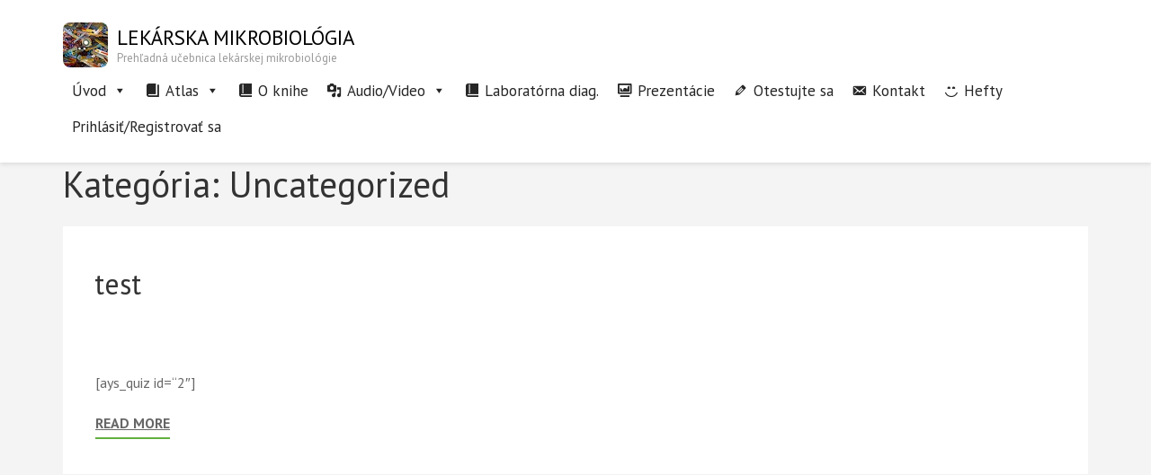

--- FILE ---
content_type: text/css
request_url: https://www.lekarskamikrobiologia.eu/wp-content/uploads/custom-css-js/194.css?v=1729
body_size: 1178
content:
/******* Do not edit this file *******
Simple Custom CSS and JS - by Silkypress.com
Saved: Nov 17 2025 | 09:56:33 */
@media only screen and (min-width: 600px){
.cue-tracks {
    max-height: 586px !important;
}
	
	

}

.pieregformWrapper #pie_register_reg_form ul#pie_register {
    padding: 0px 0px 0px !important;
    margin: 10px 0;
}

#piereg_pie_form_desc{
    display: none !important;
}
	
#primary .post .entry-content h3, #primary .page .entry-content h3 {
   color: #e4bc36 !important;
}

.cue-playlist .cue-track .cue-track-details {
    padding: 12px 20px;
    line-height: 14px !important;
}

.elementor-1470 {
    background-color: #003e53;
    position: absolute;
    }


.eae-popup-btn-text{
	color:#e4bc36 !important;
	}
.eae-popup-btn-icon{
	color:#e4bc36 !important;
	}



a:hover .eae-popup-btn-text,
a:hover .eae-popup-btn-icon {
  color: #003e53 !important;
}



.eael-adv-accordion .eael-accordion-list .eael-accordion-header.active {
    background-color: #003e53 !important;
}

.eael-accordion-list {
	color:#e4bc36 !important;
	}


.eael-adv-accordion .eael-accordion-list .eael-accordion-header {

    border: 1px solid rgba(0, 0, 0, .2);
    background-color: #003e53;
}


.eae-popup.eae-close-btn-in .eae-close {
    color: #000000 !important;
}

#content {
    padding-top: 0px !important;
}





.site-footer {
    display: none;
}

.site-branding {

    max-width: 50%;
}

.site-branding .site-title {
    font-size: 23px !important;  
}

.videobutton{
  background-color: #003e53 !important;  
  }

.full-width #primary {
    
  	padding: 0px 15px;
}

.entry-title{
	margin: 0.67em 0 !important;  
  }

.entry-meta{
	display: none;
  	line-height: normal;
  }
.videobutton:hover{
     -webkit-transition: all 200ms ease-in;
      background-color: #e4bc36 !important;
    -webkit-transform: scale(1.1);
    -ms-transition: all 200ms ease-in;
    -ms-transform: scale(1.1);   
    -moz-transition: all 200ms ease-in;
    -moz-transform: scale(1.1);
    transition: all 200ms ease-in;
    transform: scale(1.1);
}

.nicescroll-cursors {
   background: #003e53 !important;
}

.qmn_quiz_container .qmn_btn, .qmn_quiz_container .btn {
    color: #fff !important;
    background: #003e53 !important;
}


.quiz_section {
  padding: 0px 0 0px 0 !important; 
}

.slogan{	
    text-shadow: 1px 1px 5px #000, -1px -1px 5px #000, 1px -1px 5px #000, -1px 1px 5px #000;
}

.elementor-column-gap-default>.elementor-row>.elementor-column>.elementor-element-populated {
     padding: 10px !important; 
}
.texttest{	
    color: #f4f4f4;
    letter-spacing: 0.8px;
    text-shadow: 0px 0px 2px #000000;
    text-shadow: 1px 1px #fff, -1px -1px 0 #fff, 1px -1px 0 #fff, -1px 1px 0 #fff;
    text-shadow: 1px 1px #000, -1px -1px 0 #000, 1px -1px 0 #000, -1px 1px 0 #000;
}

.pieregWrapper #pie_register .fields label {
	padding-top:10px;
}
  
#primary .page .entry-content .h3 .div
{
    color: #ccc !important;
}

.morebuttonn:hover{
     -webkit-transition: all 200ms ease-in;
    -webkit-transform: scale(1.5);
    -ms-transition: all 200ms ease-in;
    -ms-transform: scale(1.5);   
    -moz-transition: all 200ms ease-in;
    -moz-transform: scale(1.5);
    transition: all 200ms ease-in;
    transform: scale(1.5);
}
  
#nadpistest{
    color: #ccc !important;
}


.custom-logo-link img{
	border-radius: 8px;
  	margin-top: 5px;
}

 
.justifytext {
  text-align: justify !important;
}

.pieregWrapper .piereg_pass_strong {
    background: #2098d18c !important;
    border: #6ec1e4 1px solid !important;
}  

